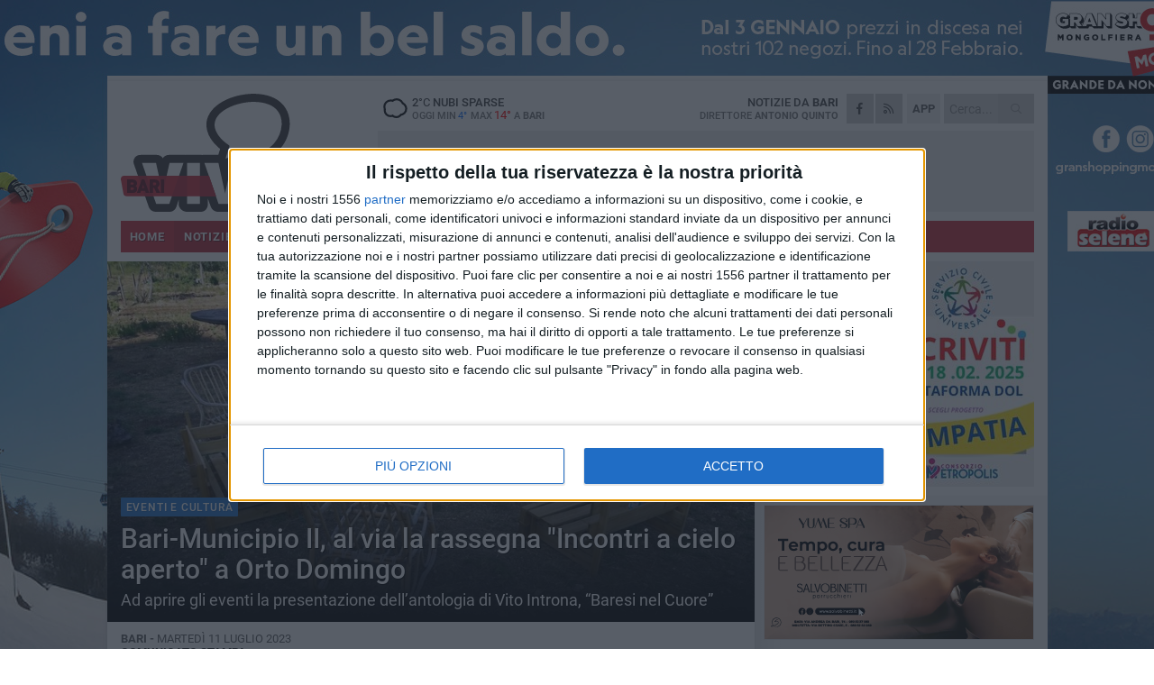

--- FILE ---
content_type: text/html; charset=utf-8
request_url: https://www.bariviva.it/notizie/bari-municipio-ii-al-via-la-rassegna-incontri-a-cielo-aperto-a-orto-domingo/
body_size: 19529
content:
<!DOCTYPE html>
<html lang="it" class="response svg fxd ">
<head prefix="og: http://ogp.me/ns# fb: http://ogp.me/ns/fb#">
    <title>Bari-Municipio II, al via la rassegna &quot;Incontri a cielo aperto&quot; a Orto Domingo</title>
    <meta name="description" content="Ad aprire gli eventi la presentazione dell’antologia di Vito Introna, “Baresi nel Cuore” " />
<meta name="viewport" content="width=device-width, initial-scale=1.0">    <meta name="apple-mobile-web-app-title" content="BariViva">
    <meta name="apple-mobile-web-app-status-bar-style" content="black-translucent">
<link rel="canonical" href="https://www.bariviva.it/notizie/bari-municipio-ii-al-via-la-rassegna-incontri-a-cielo-aperto-a-orto-domingo/" />    <link rel="amphtml" href="https://www.bariviva.it/amp/notizie/bari-municipio-ii-al-via-la-rassegna-incontri-a-cielo-aperto-a-orto-domingo/" />                    <link rel="apple-touch-icon" href="https://static.gocity.it/bariviva/img/touch-60.png">
    <link rel="apple-touch-icon" sizes="76x76" href="https://static.gocity.it/bariviva/img/touch-76.png">
    <link rel="apple-touch-icon" sizes="120x120" href="https://static.gocity.it/bariviva/img/touch-120.png">
    <link rel="apple-touch-icon" sizes="152x152" href="https://static.gocity.it/bariviva/img/touch-152.png">
    <link rel="icon" href="https://static.gocity.it/bariviva/img/favicon.ico" type="image/x-icon" />
    <link rel="icon" type="image/png" href="https://static.gocity.it/bariviva/img/favicon-32x32.png" sizes="32x32" />
    <link rel="icon" type="image/png" href="https://static.gocity.it/bariviva/img/favicon-16x16.png" sizes="16x16" />
    <link rel="alternate" type="application/rss+xml" href="https://www.bariviva.it/rss/" title="RSS feed BariViva" />
    <meta property="og:type" content="article" />
<meta property="og:url" content="https://www.bariviva.it/notizie/bari-municipio-ii-al-via-la-rassegna-incontri-a-cielo-aperto-a-orto-domingo/" />    <meta property="og:site_name" content="BariViva" />
<meta property="fb:app_id" content="468709354289690" />    <meta property="fb:pages" content="117976425539553" /><meta property="article:publisher" content="117976425539553" />    <meta property="og:title" content="Bari-Municipio II, al via la rassegna &quot;Incontri a cielo aperto&quot; a Orto Domingo" />
    <meta property="og:description" content="Ad aprire gli eventi la presentazione dell’antologia di Vito Introna, “Baresi nel Cuore” " />
    <meta property="og:image" content="https://bari.gocity.it/library/media/orto_domingo_3j.jpg" />
    <meta property="article:section" content="Eventi e cultura" />
    <meta property="article:published_time" content="2023-07-11T04:00:00 GMT" />
    <meta property="article:modified_time" content="2023-07-10T14:57:17 GMT" />
<meta name="language" content="italian" /><meta name="google-site-verification" content="itugB4OP8UW48JFAh7S8iI_7HnJQH8sYlug-j7RgZtc" /><meta name="msvalidate.01" content="4BFAE9A7E4A3E9C22EA5C6CCD2C5FDE3" />    <link href="/bundles/css?v=dEeyNGnslQSdMQALmI0cEwyeZYLMDaeLtsKTp10fewU1" rel="preload" as="style" /><link href="/bundles/css?v=dEeyNGnslQSdMQALmI0cEwyeZYLMDaeLtsKTp10fewU1" rel="stylesheet"/>

    <link href="/bundles/deferred?v=EI2w7refD0IkrP_INU39w6BvGGKgAPw3aeDdDjBHlqI1" rel="preload" as="style" /><link href="/bundles/deferred?v=EI2w7refD0IkrP_INU39w6BvGGKgAPw3aeDdDjBHlqI1" rel="stylesheet"/>

    <link href="/bundles/icons?v=6URXDt_XKQp7_YTGi-536yZGVljGYpsX7yKYSj3eWm01" rel="preload" as="style" /><link href="/bundles/icons?v=6URXDt_XKQp7_YTGi-536yZGVljGYpsX7yKYSj3eWm01" rel="stylesheet"/>

    <link href="/style?v=142320" rel="stylesheet"><link href="/style?v=142320" rel="stylesheet" /><style>.svg #site-logo { background-image: url('https://static.gocity.it/bariviva/img/logo.svg');} .xmas.svg #site-logo { background-image: url('https://static.gocity.it/bariviva/img/logo-xmas.svg');} .svg .report-index #site .content, .report #site .content .section-logo span {background-image:url('https://static.gocity.it/bariviva/img/ireport.svg');} @media only screen and (max-width: 1023px) {.response.svg .collapse #site-logo { background-image: url('https://static.gocity.it/bariviva/img/logo-text-inv.svg'); }.response.svg.xmas .collapse #site-logo { background-image: url('https://static.gocity.it/bariviva/img/logo-text-inv-xmas.svg');}}
.ads-exp, .ads-exp a{max-height:70px;}</style>
    <script type="application/ld+json">[{ "@context": "http://schema.org", "@type":"WebSite","@id":"#website","name":"BariViva", "alternateName":"BariViva", "url":"https://www.bariviva.it", "potentialAction":{ "@type":"SearchAction","target":"https://www.bariviva.it/cerca/?search={search_term_string}","query-input":"required name=search_term_string"}}, { "@context": "http://schema.org", "@type":"Organization","@id":"#organization","name":"Viva Network","url":"http://www.vivanetwork.it", "logo":"http://www.vivanetwork.it/images/viva-network-logo.png", "sameAs":["https://www.facebook.com/viva24/"]}]</script>
    
        <script type="application/ld+json">{ "@context": "http://schema.org", "@type" : "NewsArticle", "headline" : "Bari-Municipio II, al via la rassegna \"Incontri a cielo aperto\" a Orto Domingo", "alternativeHeadline" : "Bari-Municipio II, al via la rassegna \"Incontri a cielo aperto\" a Orto Domingo. Ad aprire gli eventi la presentazione dell’antologia di Vito Introna, “Baresi nel Cuore” ", "articleSection": "Eventi e cultura", "author":{"@type":"Person","name":"BariViva"}, "dateCreated" : "2023-07-11T04:00:00Z", "datePublished" : "2023-07-11T04:00:00Z", "dateModified" : "2023-07-10T14:57:17Z", "publisher":{"@type":"Organization","name":"BariViva", "logo":{"@type":"ImageObject","url":"https://static.gocity.it/bariviva/img/logo-text.png", "width" : 239, "height" : 36}}, "description" : "Il 12 luglio riprende, nella meravigliosa cornice dell'orto Domingo, via Lucarelli, ore 18.30, la rassegna letteraria \"incontri a cielo aperto\" istituita dalla commissione cultura e sport del Municipio II di Bari.«Anche questo anno - spiega Alessandra Abbatescianni, presidente commissione cultura - abbiamo voluto dare voce agli autori del nostro territorio con un format che, dalla prima edizione ha riscontrato successo, poiché l'armonia che si valorizza è quella di un salotto in cui, spettatori e autori, possono dialogare vivendo il libro nella sua massima espressione. La commissione, come...", "mainEntityOfPage":{"@type":"URL"}, "url" : "https://www.bariviva.it/notizie/bari-municipio-ii-al-via-la-rassegna-incontri-a-cielo-aperto-a-orto-domingo/", "image":{"@type":"ImageObject","url":"https://bari.gocity.it/library/media/orto_domingo_3j.jpg", "width":986, "height":657}}</script>

    
        <style>
    .bubble-color .btn.btn-action { background-color: #256EBE; border-color: #3C81CE; box-shadow: 0px 1px 0px #1F5CA0; }
    .bubble-color h3.story-title, .bubble-color span.story-title, div.bubble.bubble-color { background-color: #2774C9; border-right: solid 4px #2368B4; }
    span.bubble-arrow.bubble-color { border-color: #2774C9 transparent transparent transparent; }
    div.bubble.bubble-color img { border-color: #1F5CA0; }
    .page-index .index span.title { color: #2774C9; }
        </style>

    <script async src="//pagead2.googlesyndication.com/pagead/js/adsbygoogle.js"></script>
<link rel="stylesheet" href="https://assets.evolutionadv.it/networkviva_it/networkviva_it-CLS.css"><script src="https://assets.evolutionadv.it/networkviva_it/networkviva_it.new.js" data-cfasync="false"></script>    </head>
<body class="non-graphic collapse splitted news ">
    
    <span class="ads-skin-containter" data-url="/adv/skin/99/"></span>
    <div id="site">
        <div id="main" class="container">
            <div id="header-wrapper">
    <div class="container">
        <header id="header">
            <div id="header-overlay"></div>
            <div id="header-main">
                <div id="header-logo">                    <div id="site-logo" >
                        <a href="/">BariViva</a>
                        <img class="print" src="https://static.gocity.it/bariviva/img/logo.png" />
                    </div>
                    <div id="header-fanpage">
                        <div id="fanpage">
                        <span class="fan-counter">13.316</span>
                            <a id="fanpage-button" href="https://www.facebook.com/bariviva.it/" target="_blank" rel="nofollow">FANPAGE</a>
                        </div>
                    </div>
                </div>
                <div id="header-logo-url" class="print">bariviva.it</div>
                <div id="header-middle">
                    <div id="header-middle-top">
                        <div id="header-meteo">
    <a href="/meteo/" title="Previsioni meteo a Bari"><div id="meteo-header" class="meteo-icon"><canvas width="28" height="28" data-icon="03n" data-color="" class="icon"></canvas></div></a>
        <div class="meteo">
            <a href="/meteo/" title="Previsioni meteo a Bari">
2<span>°C</span> nubi sparse                <div class="meteo-temp">Oggi Min<span class="meteo-min">4°</span>Max<span class="meteo-max">14°</span> a <strong>Bari</strong></div>
            </a>
        </div>

                        </div>
                        <div class="search-block">
                            <form action="/cerca/" method="GET">
                                <input type="search" class="search" name="search" placeholder="Cerca..." />
                                <button class="icon"><i class="far fa-search"></i></button>
                            </form>
                        </div>
<a href="http://m.bariviva.it/apps/download/"   target="_blank"  >
                            <div id="header-app">APP</div>
                        </a>                        <div id="header-social">
                            <a href="https://www.facebook.com/bariviva.it" target="_blank"><i class="fab fa-facebook-f social social-facebook"></i></a>                            <a href="/rss/" title="BariViva - Feed Rss"><i class="far fa-rss social social-rss"></i></a>
                        </div>
                        <div id="header-daily">
                            <p class="tagline">Notizie da <strong>Bari</strong><span>Direttore <strong>Antonio Quinto</strong></span></p>
                        </div>
                        <div class="clear"></div>
                    </div>
                    <div id="header-banner">

<div class="ads-containter" data-url="/adv/banner/5/"></div>
                    </div>
                    <div class="clear"></div>
                </div>
                <button type="button" id="menu-toggle" class="btn header-btn">
                    <span class="far fa-2x fa-bars"></span>
                    <span class="btn-undertext">Menu</span>
                </button><div id="mobile-weather">    <a href="/meteo/" title="Previsioni meteo a Bari"><div id="mobile-meteo-header" class="meteo-icon"><canvas width="28" height="28" data-icon="03n" data-color="white" class="icon"></canvas></div></a>
        <div class="meteo">
            <a href="/meteo/" title="Previsioni meteo a Bari">
2<span>°C</span> nubi sparse                <div class="meteo-temp">Oggi Min<span class="meteo-min">4°</span>Max<span class="meteo-max">14°</span> a <strong>Bari</strong></div>
            </a>
        </div>
</div>
            </div>
            <div class="clear"></div>
            <div id="menu">
                <nav>
                    <ul>

            <li class="firstitem">
                <a href="/" >HOME</a>
            </li>
            <li class="open">
                <a href="/notizie/" >NOTIZIE</a>
                <span class="expander"></span>
                <ul>
<li ><a href="/notizie/?cat=la-citta">Vita di città</a></li>
<li ><a href="/notizie/?cat=servizi-sociali">Servizi sociali</a></li>
<li ><a href="/notizie/?cat=territorio">Territorio</a></li>
<li ><a href="/notizie/?cat=bandi-e-concorsi">Bandi e concorsi</a></li>
<li ><a href="/notizie/?cat=attualita">Attualità</a></li>
<li ><a href="/notizie/?cat=speciale">Speciale</a></li>
<li ><a href="/notizie/?cat=cronaca">Cronaca</a></li>
<li ><a href="/notizie/?cat=politica">Politica</a></li>
<li ><a href="/notizie/?cat=palazzo-di-citta">Enti locali</a></li>
<li ><a href="/notizie/?cat=turismo">Turismo</a></li>
                </ul>
            </li>
            <li >
                <a href="/sport/" >SPORT</a>
                <span class="expander"></span>
                <ul>
<li ><a href="/sport/?cat=calcio">Calcio</a></li>
<li ><a href="/sport/?cat=nuoto">Nuoto</a></li>
<li ><a href="/sport/?cat=arti-marziali">Arti Marziali</a></li>
<li ><a href="/sport/?cat=tennis">Tennis</a></li>
<li ><a href="/sport/?cat=volley">Volley</a></li>
<li ><a href="/sport/?cat=altri-sport">Altri sport</a></li>
                </ul>
            </li>
            <li >
                <a href="/rubriche/" >RUBRICHE</a>
                <span class="expander"></span>
                <ul>
<li ><a href="/rubriche/t-innova-per-la-tua-impresa/">T-innova per la tua impresa</a></li>
<li ><a href="/rubriche/il-mondo-wealth-management/">Il Mondo Wealth Management</a></li>
                </ul>
            </li>
            <li >
                <a href="/eventi/" >AGENDA</a>
            </li>
            <li >
                <a href="/ireport/" >iREPORT</a>
            </li>
            <li >
                <a href="/meteo/" >METEO</a>
            </li>
            <li >
                <a href="/video/" >VIDEO</a>
            </li>
            <li >
                <a href="/elezioni/" >AMMINISTRATIVE</a>
            </li>
<li class="search-block">
    <form action="/cerca/" method="GET">
        <input type="search" class="search" name="search" placeholder="Cerca..." />
        <button class="icon"><i class="far fa-search"></i></button>
    </form>
</li>
                    </ul>
                </nav>
            </div>
          </header>
    </div>
    <div class="clear"></div>
</div>


            <div class="ads-containter ads-mega ads-mega-page" data-url="/adv/banner/108/"></div>
            <div id="gctyvvadblck"></div>
            <div class="content-wrapper ">
                
                <div class="content-side-wrapper content-first">
                    
    <div class="content categorized">
        <article class=" mode2">
            <ul class="breadcrumbs noborder"><li><i class="far fa-angle-right"></i><a href="/" title="Home">Home</a></li><li><i class="far fa-angle-right"></i><a href="/notizie/" title="Notizie e aggiornamenti">Notizie e aggiornamenti</a></li></ul><script type="application/ld+json">{ "@context": "http://schema.org", "@type" : "BreadcrumbList", "itemListElement": [{ "@type": "ListItem", "position": 1, "item": { "@id": "https://www.bariviva.it/", "name": "Home" } },{ "@type": "ListItem", "position": 2, "item": { "@id": "https://www.bariviva.it/notizie/", "name": "Notizie e aggiornamenti" } }]}</script>
            <header>
                <figure><img src="https://bari.gocity.it/library/media/orto_domingo_3j.jpg" class="responsive content-img" alt="Orto Domingo" /><figcaption class="content-img-caption">Orto Domingo</figcaption></figure>
                <div>
                    <span class="category"  style="color:#2774C9; background-color:#2774C9">Eventi e cultura</span><h1>Bari-Municipio II, al via la rassegna "Incontri a cielo aperto" a Orto Domingo</h1><p class="tagline">Ad aprire gli eventi la presentazione dell’antologia di Vito Introna, “Baresi nel Cuore” <span></span></p>
                </div>
            </header>
            <div class="clear"></div>
            <div class="contentdate">
                <span class="datezone">Bari - </span>martedì 11 luglio 2023
                                <span class="subtype">Comunicato Stampa</span>            </div>
            <div class="ads-containter ads-page ads-content" data-url="/adv/banner/80/"></div>            <div class="sharing" data-url="https://www.bariviva.it/notizie/bari-municipio-ii-al-via-la-rassegna-incontri-a-cielo-aperto-a-orto-domingo/" data-title="Bari-Municipio II, al via la rassegna &quot;Incontri a cielo aperto&quot; a Orto Domingo" data-counter="26" data-comments="0" data-app="468709354289690"></div>
            
            <div class="clear"></div>
            <div class="ads-containter ads-custom " ><div id="video-evo-player" class="player_evolution"><span class="evo-label-logo">Powered by <a target="_blank" href="https://evolutiongroup.digital/"><img src="https://evolutiongroup.digital/wp-content/themes/evolution_group/assets/static/logo/logo-evolutiongroup-black.svg" alt="powered by evolution group"></a></span></div></div>
            
            <div class="p first">Il 12 luglio riprende, nella meravigliosa cornice dell'orto Domingo, via Lucarelli, ore 18.30, la rassegna letteraria "incontri a cielo aperto" istituita dalla commissione cultura e sport del Municipio II di Bari.<br /><br />«Anche questo anno - spiega Alessandra Abbatescianni, presidente commissione cultura - abbiamo voluto dare voce agli autori del nostro territorio con un format che, dalla prima edizione ha riscontrato successo, poiché l'armonia che si valorizza è quella di un salotto in cui, spettatori e autori, possono dialogare vivendo il libro nella sua massima espressione. La commissione, come sempre, ha voluto valorizzare la cultura del libro come strumento di integrazione sociale e promozione culturale».<br /><br />Gli incontri si apriranno con la presentazione dell'antologia di Vito Introna, "Baresi nel Cuore" (edizioni del sud), ore 18.30; a seguire il 18 luglio, ore 18.30, la cooperativa GEA presenterà "I figli degli altri. Esperienze in comunità" di Saverio Abruzzese, accompagnamento musicale di Massimo de Dominicis. La rassegna si concluderà il 20 luglio, ore 18.30, con Alfredo de Giovanni, presenterà il suo libro: "Fatti Albero" edito Radici Future.<div class="fb-quote"></div></div>
                    </article>
        
        <ul class="tags bottom"><li>Bari Municipio II</li></ul>

    <div class="index-wrapper">
        <div class="index-list index-list-mode10 index-list-2">
                <div class="index">
                    
<a href="/notizie/riqualificazione-di-via-manzoni-a-bari-il-sopralluogo-dell-assessore-scaramuzzi/" ><div class="boxed-img"><img src="https://bari.gocity.it/library/media/bigbox_riqualificazione_via_manzoni_bari.jpg" alt="Riqualificazione di via Manzoni a Bari: il sopralluogo dell'assessore Scaramuzzi" /></div></a>                                        <div class="boxed-title boxed-title-dated ">
<span class="date">
                                
                                18 gennaio 2026
                            </span>                        <span class="title"><a href="/notizie/riqualificazione-di-via-manzoni-a-bari-il-sopralluogo-dell-assessore-scaramuzzi/" >Riqualificazione di via Manzoni a Bari: il sopralluogo dell&#39;assessore Scaramuzzi</a></span>
                                            </div>
                </div>
                <div class="index">
                    
<a href="/notizie/accoltellato-per-strada-40enne-muore-dopo-la-corsa-al-policlinico/" ><div class="boxed-img"><img src="https://bari.gocity.it/library/media/bigbox_bari(42).jpg" alt="Accoltellato per strada, 39enne muore dopo la corsa al Policlinico" /></div></a>                                        <div class="boxed-title boxed-title-dated ">
<span class="date">
                                
                                17 gennaio 2026
                            </span>                        <span class="title"><a href="/notizie/accoltellato-per-strada-40enne-muore-dopo-la-corsa-al-policlinico/" >Accoltellato per strada, 39enne muore dopo la corsa al Policlinico</a></span>
                                            </div>
                </div>
        </div>
    </div>
        
<div class="ads-containter ads-custom  ads-page ads-content ads-content-btm"><div class="PCT2587"><script>if("none"!=window.getComputedStyle(document.currentScript.parentElement.parentElement).getPropertyValue("display")){var e=document.createElement("ins");e.setAttribute("data-revive-zoneid","2587"),e.setAttribute("data-revive-id","e590432163035a6e5fc26dac29dd7e0b"),document.currentScript.parentElement.appendChild(e)}</script><script async src="//adv.presscommtech.com/www/delivery/asyncjs.php"></script></div></div>
        <div class="comments" id="comments"><div class="fb-comments" data-href="https://www.bariviva.it/notizie/bari-municipio-ii-al-via-la-rassegna-incontri-a-cielo-aperto-a-orto-domingo/" data-width="100%" data-numposts="5" ></div><div class="clear"></div></div>
        <ins data-revive-zoneid="2584" data-revive-id="e590432163035a6e5fc26dac29dd7e0b"></ins><script async src="//adv.presscommtech.com/www/delivery/asyncjs.php"></script>
<div class="ads-containter ads-page" data-url="/adv/banner/93/"></div>
<div class="ads-containter ads-page" data-url="/adv/banner/81/"></div>
 <div class="ads ads-responsive g-ads" ><ins class="adsbygoogle" style="display:block;width:468px;height:60px" data-ad-client="ca-pub-7787459891407465" data-ad-slot="7721169835" ></ins><script>(adsbygoogle = window.adsbygoogle || []).push({});</script></div>
        
            <div class="story-wrapper tag-story">
            <span class="story-title bubble">Altri contenuti a tema</span>
            <span class="bubble-arrow"></span>
        <div class="story-list">
                <div class="story ">
                        
                            <a href="/notizie/a-bari-si-chiude-la-rassegna-christmas-in-love-col-concerto-della-francesco-greco-ensemble/" >
                                <img src="https://bari.gocity.it/library/media/big_francesco_greco.jpg" alt="A Bari si chiude la rassegna &quot;Christmas in love&quot; col concerto della Francesco Greco Ensemble" />
                            </a>
                                                                                                <span class="title"><a href="/notizie/a-bari-si-chiude-la-rassegna-christmas-in-love-col-concerto-della-francesco-greco-ensemble/" >A Bari si chiude la rassegna &quot;Christmas in love&quot; col concerto della Francesco Greco Ensemble</a></span>
<span class="subtitle">L&#39;appuntamento &#232; fissato per marted&#236; 30 dicembre nella chiesa di San Ciro</span>                </div>
                <div class="story ">
                        
                            <a href="/notizie/dona-un-giocattolino-ad-un-bambino-al-via-la-raccolta-solidale-nella-sede-del-municipio-ii/" >
                                <img src="https://bari.gocity.it/library/media/big_pexels_george_dolgikh_1303081.jpg" alt="&quot;Dona un giocattolino ad un bambino&quot;: al via la raccolta solidale nella sede del Municipio II" />
                            </a>
                                                                        <span class="storycategory"   style="color:#174dab;background-color:#174dab"  >Attualità</span>                        <span class="title"><a href="/notizie/dona-un-giocattolino-ad-un-bambino-al-via-la-raccolta-solidale-nella-sede-del-municipio-ii/" >&quot;Dona un giocattolino ad un bambino&quot;: al via la raccolta solidale nella sede del Municipio II</a></span>
<span class="subtitle">Sar&#224; possibile farlo sino al 18 dicembre</span>                </div>
                <div class="story ">
                        
                            <a href="/notizie/arredo-urbano-nei-municipi-di-bari-approvati-i-primi-contratti-attuativi/" >
                                <img src="https://bari.gocity.it/library/media/big_palazzo_di_citta_bari.jpg" alt="Arredo urbano nei Municipi di Bari: approvati i primi contratti attuativi" />
                            </a>
                                                                        <span class="storycategory"   style="color:#174dab;background-color:#174dab"  >Attualità</span>                        <span class="title"><a href="/notizie/arredo-urbano-nei-municipi-di-bari-approvati-i-primi-contratti-attuativi/" >Arredo urbano nei Municipi di Bari: approvati i primi contratti attuativi</a></span>
<span class="subtitle">L&#39;importo totale &#232; di 1 milione e 125mila euro</span>                </div>
                <div class="story ">
                        
                            <a href="/notizie/monster-day-a-bari-la-festa-di-halloween-e-nel-parco-2-giugno/" >
                                <img src="https://bari.gocity.it/library/media/big_monster_day_seconda_edizione.jpg" alt="&quot;Monster Day&quot;, a Bari la festa di Halloween &#232; nel Parco 2 Giugno" />
                            </a>
                                                                                                <span class="title"><a href="/notizie/monster-day-a-bari-la-festa-di-halloween-e-nel-parco-2-giugno/" >&quot;Monster Day&quot;, a Bari la festa di Halloween &#232; nel Parco 2 Giugno</a></span>
<span class="subtitle">L&#39;evento per grandi e piccini si terr&#224; dal 31 ottobre al 2 novembre</span>                </div>
                <div class="story ">
                        
                            <a href="/notizie/mi-scopro-d-estate-a-parco-2-giugno-un-progetto-rivolto-a-45-minori/" >
                                <img src="https://bari.gocity.it/library/media/big_municipio_iii.jpg" alt="&quot;Mi scopro d&#39;estate&quot;, a Parco 2 giugno un progetto rivolto a 45 minori" />
                            </a>
                                                                        <span class="storycategory"   style="color:#174dab;background-color:#174dab"  >Attualità</span>                        <span class="title"><a href="/notizie/mi-scopro-d-estate-a-parco-2-giugno-un-progetto-rivolto-a-45-minori/" >&quot;Mi scopro d&#39;estate&quot;, a Parco 2 giugno un progetto rivolto a 45 minori</a></span>
<span class="subtitle">L&#39;iniziativa &#232; promossa dal II Municipio di Bari</span>                </div>
                <div class="story ">
                        
                            <a href="/notizie/quadri-di-baresita-in-partenza-workshop-e-visite-guidate-nel-municipio-ii-di-bari/" >
                                <img src="https://bari.gocity.it/library/media/big_05_06_25_presentato_il_programma_di_conferenze_e_tour_guidati_del_municipio_ii.jpg" alt="“Quadri di&#160;baresit&#224;”: in partenza workshop e visite guidate nel Municipio II di Bari" />
                            </a>
                                                                                                <span class="title"><a href="/notizie/quadri-di-baresita-in-partenza-workshop-e-visite-guidate-nel-municipio-ii-di-bari/" >“Quadri di&#160;baresit&#224;”: in partenza workshop e visite guidate nel Municipio II di Bari</a></span>
<span class="subtitle">Dal 9 giugno appuntamenti pensati per raccontare la storia e il patrimonio artistico-culturale dei quartieri</span>                </div>
                <div class="story ">
                        
                            <a href="/notizie/a-bari-il-municipio-ii-in-festa-per-san-valentino/" >
                                <img src="https://bari.gocity.it/library/media/big_pexels_photo_30695954.jpg" alt="A Bari il Municipio II in festa per San Valentino" />
                            </a>
                                                                                                <span class="title"><a href="/notizie/a-bari-il-municipio-ii-in-festa-per-san-valentino/" >A Bari il Municipio II in festa per San Valentino</a></span>
<span class="subtitle">Lopez: &quot;Vogliamo dare risalto ad ogni momento aggregativo&quot;</span>                </div>
                <div class="story ">
                        
                            <a href="/notizie/elezioni-amministrative-bari-due-soli-municipi-al-ballottaggio/" >
                                <img src="https://bari.gocity.it/library/media/big_elezioni_bariviva_2024_speciale.jpg" alt="Elezioni amministrative Bari, due soli Municipi al ballottaggio" />
                            </a>
                                                                        <span class="storycategory"   style="color:#726E65;background-color:#726E65"  >Politica</span>                        <span class="title"><a href="/notizie/elezioni-amministrative-bari-due-soli-municipi-al-ballottaggio/" >Elezioni amministrative Bari, due soli Municipi al ballottaggio</a></span>
<span class="subtitle">Assegnate al primo turno tre presidenze</span>                </div>
        </div>
    </div>

<div class="ads-containter ads-custom  ads-page ads-content"><div class="PCT2588"><script>if("none"!=window.getComputedStyle(document.currentScript.parentElement.parentElement).getPropertyValue("display")){var e=document.createElement("ins");e.setAttribute("data-revive-zoneid","2588"),e.setAttribute("data-revive-id","e590432163035a6e5fc26dac29dd7e0b"),document.currentScript.parentElement.appendChild(e)}</script><script async src="//adv.presscommtech.com/www/delivery/asyncjs.php"></script></div></div>
<div class="banner banner-color banner-newsletter">
    <div class="banner-right-side">
        <div class="banner-right-side-inside">
            <span class="newsletter-title">Iscriviti alla Newsletter</span>
<form action="/newsletter/" data-ajax="true" data-ajax-loading="#newsletter-loading" data-ajax-mode="replace" data-ajax-update="#newsletter-result" id="form0" method="post">                <input class="text buttoned" name="email" id="email" placeholder="Indirizzo e-mail" data-val="true" type="email" />
                        <button type="submit" class="button buttoned" id="newsletter-signup">Iscriviti</button>
                        <span class="newsletter-result" id="newsletter-result"></span>
                        <span class="newsletter-loading" id="newsletter-loading" style="display:none"><img src="/contents/img/UI/rolling.gif" alt="loading"/></span>
                        <span class="newsletter-validation-error" data-valmsg-for="email" data-valmsg-replace="true"></span>
</form>        </div><span class="bubble-arrow"></span>
        <span class="newsletter-info">Iscrivendoti accetti i <a href="/info/privacy/newsletter/" rel="nofollow">termini</a> e la <a href="/info/privacy/" rel="nofollow">privacy policy</a></span>
    </div>
    <div class="banner-left-side">
        <img src="/contents/img/UI/newsletter-email.png" alt="Newsletter" width="100"/>
        <div class="clear"></div>
        Ricevi aggiornamenti e contenuti da Bari <span>gratis</span> nella tua e-mail
    </div>
    <div class="clear"></div>
</div>
        
    <div class="index-wrapper">
        <div class="index-list index-list-mode10 index-list-8">
                <div class="index">
                    
<a href="/sport/il-bari-sprofonda-al-san-nicola-passa-anche-la-juve-stabia/" ><div class="boxed-img"><img src="https://bari.gocity.it/library/media/bigbox_img_20260117_wa0021.jpg" alt="Il Bari sprofonda: al San Nicola passa anche la Juve Stabia" /></div></a>                                        <div class="boxed-title boxed-title-dated ">
<span class="date">
                                
                                17 gennaio 2026
                            </span>                        <span class="title"><a href="/sport/il-bari-sprofonda-al-san-nicola-passa-anche-la-juve-stabia/" >Il Bari sprofonda: al San Nicola passa anche la Juve Stabia</a></span>
                                            </div>
                </div>
                <div class="index">
                    
<a href="/sport/vivarini-sono-ancora-allenatore-del-bari-c-e-una-societa-che-decide/" ><div class="boxed-img"><img src="https://bari.gocity.it/library/media/bigbox_img_20251227_wa0013.jpg" alt="Vivarini: «Sono ancora allenatore del Bari? C'è una società che decide»" /></div></a>                                        <div class="boxed-title boxed-title-dated ">
<span class="date">
                                
                                17 gennaio 2026
                            </span>                        <span class="title"><a href="/sport/vivarini-sono-ancora-allenatore-del-bari-c-e-una-societa-che-decide/" >Vivarini: &#171;Sono ancora allenatore del Bari? C&#39;&#232; una societ&#224; che decide&#187;</a></span>
                                            </div>
                </div>
                <div class="index">
                    
<a href="/notizie/centro-al-setaccio-fermato-un-uomo-mentre-cercava-di-introdursi-in-un-negozio/" ><div class="boxed-img"><img src="https://bari.gocity.it/library/media/bigbox_volanti(2).jpg" alt="Centro al setaccio: fermato un uomo mentre cercava di introdursi in un negozio" /></div></a>                                        <div class="boxed-title boxed-title-dated ">
<span class="date">
                                
                                17 gennaio 2026
                            </span>                        <span class="title"><a href="/notizie/centro-al-setaccio-fermato-un-uomo-mentre-cercava-di-introdursi-in-un-negozio/" >Centro al setaccio: fermato un uomo mentre cercava di introdursi in un negozio</a></span>
                                            </div>
                </div>
                <div class="index">
                    
<a href="/notizie/vortice-maestrale-sugli-strisciuglio-ultimo-atto-un-prosciolto-e-un-assolto/" ><div class="boxed-img"><img src="https://bari.gocity.it/library/media/bigbox_corte.jpg" alt=" &quot;Vortice-Maestrale &quot; sugli Strisciuglio. Ultimo atto: un prosciolto e un assolto" /></div></a>                                        <div class="boxed-title boxed-title-dated ">
<span class="date">
                                
                                17 gennaio 2026
                            </span>                        <span class="title"><a href="/notizie/vortice-maestrale-sugli-strisciuglio-ultimo-atto-un-prosciolto-e-un-assolto/" >&quot;Vortice-Maestrale&quot; sugli Strisciuglio. Ultimo atto: un prosciolto e un assolto</a></span>
                                            </div>
                </div>
                <div class="index">
                    
<a href="/sport/bari-juve-stabia-le-probabili-formazioni-e-dove-vederla/" ><div class="boxed-img"><img src="https://bari.gocity.it/library/media/bigbox_img_20251204_wa0079.jpg" alt="Bari-Juve Stabia, le probabili formazioni e dove vederla" /></div></a>                                        <div class="boxed-title boxed-title-dated ">
<span class="date">
                                
                                17 gennaio 2026
                            </span>                        <span class="title"><a href="/sport/bari-juve-stabia-le-probabili-formazioni-e-dove-vederla/" >Bari-Juve Stabia, le probabili formazioni e dove vederla</a></span>
                                            </div>
                </div>
                <div class="index">
                    
<a href="/notizie/il-cordoglio-della-ssc-bari-per-la-morte-di-rocco-commisso/" ><div class="boxed-img"><img src="https://bari.gocity.it/library/media/bigbox_r_commisso.jpg" alt="Il cordoglio della SSC Bari per la morte di Rocco Commisso" /></div></a>                                        <div class="boxed-title boxed-title-dated ">
<span class="date">
                                
                                17 gennaio 2026
                            </span>                        <span class="title"><a href="/notizie/il-cordoglio-della-ssc-bari-per-la-morte-di-rocco-commisso/" >Il cordoglio della SSC Bari per la morte di Rocco Commisso</a></span>
                                            </div>
                </div>
                <div class="index">
                    
<a href="/notizie/lavori-sulla-linea-bari-napoli-la-nota-di-rfi/" ><div class="boxed-img"><img src="https://bari.gocity.it/library/media/bigbox_linea_av_ac_napoli_bari_rfi_attiva_nuovo_collegamento_in_variante_fra_cancello_e_frasso_telesinoj.jpg" alt="Lavori sulla linea Bari-Napoli: la nota di RFI" /></div></a>                                        <div class="boxed-title boxed-title-dated ">
<span class="date">
                                
                                17 gennaio 2026
                            </span>                        <span class="title"><a href="/notizie/lavori-sulla-linea-bari-napoli-la-nota-di-rfi/" >Lavori sulla linea Bari-Napoli: la nota di RFI</a></span>
                                            </div>
                </div>
                <div class="index">
                    
<a href="/notizie/emiliano-consulente-di-decaro-picaro-evidente-smentita-discontinuita/" ><div class="boxed-img"><img src="https://bari.gocity.it/library/media/bigbox_picaroj.jpg" alt="Emiliano consulente di Decaro, Picaro:  &quot;Evidente smentita discontinuità &quot;" /></div></a>                                        <div class="boxed-title boxed-title-dated ">
<span class="date">
                                
                                17 gennaio 2026
                            </span>                        <span class="title"><a href="/notizie/emiliano-consulente-di-decaro-picaro-evidente-smentita-discontinuita/" >Emiliano consulente di Decaro, Picaro: &quot;Evidente smentita discontinuit&#224;&quot;</a></span>
                                            </div>
                </div>
        </div>
    </div>

    </div>

                </div>
                <div class="right-side-wrapper">
                    
    
    
    <div class="ads-containter ads-side" data-url="/adv/banner/80/"></div>
    <div class="right-pack">
<div class="ads-containter ads-side" data-url="/adv/banner/93/"></div>
<div class="ads-containter ads-side" data-url="/adv/banner/81/"></div>
<div class="ads-native-container " data-url="/adv/native/31/"></div><div class="clear"></div>

<div class="ads-containter ads-custom  ads-side"><div class="PCT2587"><script>if("none"!=window.getComputedStyle(document.currentScript.parentElement.parentElement).getPropertyValue("display")){var e=document.createElement("ins");e.setAttribute("data-revive-zoneid","2587"),e.setAttribute("data-revive-id","e590432163035a6e5fc26dac29dd7e0b"),document.currentScript.parentElement.appendChild(e)}</script><script async src="//adv.presscommtech.com/www/delivery/asyncjs.php"></script></div></div>
    </div>
    <div class="right-pack right-pack-light">
<div class="ads-containter ads-custom  ads-side"><div class="PCT2588"><script>if("none"!=window.getComputedStyle(document.currentScript.parentElement.parentElement).getPropertyValue("display")){var e=document.createElement("ins");e.setAttribute("data-revive-zoneid","2588"),e.setAttribute("data-revive-id","e590432163035a6e5fc26dac29dd7e0b"),document.currentScript.parentElement.appendChild(e)}</script><script async src="//adv.presscommtech.com/www/delivery/asyncjs.php"></script></div></div>
<div class="ads-containter" data-url="/adv/banner/82/"></div>
        <div id="right-affix">
    <div class="side-wrapper">
            <div class="side-title">Pi&#249; letti questa settimana</div>
        <div class="side-list">
                <div class="side ">
                    <a href="/notizie/bagliore-tra-sammichele-e-casamassima-non-era-un-meteorite/" >
                        
<img src="https://bari.gocity.it/library/media/box_bagliore_nelle_campagne.jpg" alt="Bagliore tra Sammichele e Casamassima: non era un meteorite" />                                                                            <span class="date">marted&#236; 13 gennaio</span>
                                                <span class="title">Bagliore tra Sammichele e Casamassima: non era un meteorite</span>
                    </a>
                </div>
                <div class="side ">
                    <a href="/notizie/tentato-omicidio-e-omicidio-nel-carcere-di-bari-due-arresti/" >
                        
<img src="https://bari.gocity.it/library/media/box_img_20240817_222612.jpg" alt="Tentato omicidio e omicidio nel carcere di Bari, due arresti" />                                                                            <span class="date">gioved&#236; 15 gennaio</span>
                                                <span class="title">Tentato omicidio e omicidio nel carcere di Bari, due arresti</span>
                    </a>
                </div>
                <div class="side ">
                    <a href="/notizie/vortice-maestrale-sugli-strisciuglio-ultimo-atto-un-prosciolto-e-un-assolto/" >
                        
<img src="https://bari.gocity.it/library/media/box_corte.jpg" alt="&quot;Vortice-Maestrale&quot; sugli Strisciuglio. Ultimo atto: un prosciolto e un assolto" />                                                                            <span class="date">sabato 17 gennaio</span>
                                                <span class="title">&quot;Vortice-Maestrale&quot; sugli Strisciuglio. Ultimo atto: un prosciolto e un assolto</span>
                    </a>
                </div>
                <div class="side ">
                    <a href="/notizie/bagliore-tra-casamassima-e-valenzano-visto-nei-comuni-limitrofi-ipotesi-meteorite/" >
                        
<img src="https://bari.gocity.it/library/media/box_bagliore_nelle_campagne.jpg" alt="Bagliore tra Casamassima e Valenzano visto nei comuni limitrofi: ipotesi meteorite" />                                                                            <span class="date">luned&#236; 12 gennaio</span>
                                                <span class="title">Bagliore tra Casamassima e Valenzano visto nei comuni limitrofi: ipotesi meteorite</span>
                    </a>
                </div>
                <div class="side ">
                    <a href="/notizie/nasce-quartiere-museo-a-bari-21-murales-attirano-i-visitatori/" >
                        
<img src="https://bari.gocity.it/library/media/box_g124_san_paolo_3.jpg" alt="Nasce Quartiere Museo a Bari: 21 murales attirano i visitatori" />                                                                            <span class="date">luned&#236; 12 gennaio</span>
                                                <span class="title">Nasce Quartiere Museo a Bari: 21 murales attirano i visitatori</span>
                    </a>
                </div>
                <div class="side ">
                    <a href="/notizie/mori-in-cella-a-bari-non-fu-suicidio-fu-ammazzato-perche-dava-fastidio/" >
                        
<img src="https://bari.gocity.it/library/media/box_8406835_10132150_lacarpia_turturo_omicidio_gravina_demenza.jpg" alt="Mor&#236; in cella a Bari: &#171;Non fu suicidio: fu ammazzato perch&#233; dava fastidio&#187;" />                                                                            <span class="date">gioved&#236; 15 gennaio</span>
                                                <span class="title">Mor&#236; in cella a Bari: &#171;Non fu suicidio: fu ammazzato perch&#233; dava fastidio&#187;</span>
                    </a>
                </div>
        </div>
    </div>
         <div class="ads  g-ads" ><ins class="adsbygoogle" style="display:block;width:300px;height:250px" data-ad-client="ca-pub-7787459891407465" data-ad-slot="3082067039" ></ins><script>(adsbygoogle = window.adsbygoogle || []).push({});</script></div>
    </div></div>


    

                </div>
            </div>
            <div class="clear"></div>
            <div class="clear"></div>
<div id="prefooter-wrapper">
    <div class="container">
<nav id="footer-menu">
        <ul>
                <li class="container"><a href="/notizie/" title="Notizie" >Notizie da Bari</a>
                        <ul>
<li><a href="/notizie/?cat=la-citta" title="Vita di città">Vita di città</a></li><li><a href="/notizie/?cat=servizi-sociali" title="Servizi sociali">Servizi sociali</a></li><li><a href="/notizie/?cat=territorio" title="Territorio">Territorio</a></li><li><a href="/notizie/?cat=bandi-e-concorsi" title="Bandi e concorsi">Bandi e concorsi</a></li><li><a href="/notizie/?cat=attualita" title="Attualità">Attualità</a></li><li><a href="/notizie/?cat=speciale" title="Speciale">Speciale</a></li><li><a href="/notizie/?cat=cronaca" title="Cronaca">Cronaca</a></li><li><a href="/notizie/?cat=politica" title="Politica">Politica</a></li><li><a href="/notizie/?cat=palazzo-di-citta" title="Enti locali">Enti locali</a></li><li><a href="/notizie/?cat=turismo" title="Turismo">Turismo</a></li>                        </ul>
                </li>
                <li class="container"><a href="/sport/" title="Sport" >Notizie sportive</a>
                        <ul>
<li><a href="/sport/?cat=calcio" title="Calcio">Calcio</a></li><li><a href="/sport/?cat=nuoto" title="Nuoto">Nuoto</a></li><li><a href="/sport/?cat=arti-marziali" title="Arti Marziali">Arti Marziali</a></li><li><a href="/sport/?cat=tennis" title="Tennis">Tennis</a></li><li><a href="/sport/?cat=volley" title="Volley">Volley</a></li><li><a href="/sport/?cat=altri-sport" title="Altri sport">Altri sport</a></li>                        </ul>
                </li>
                <li class="container"><a href="/rubriche/" title="Rubriche" >Le Rubriche di BariViva</a>
                        <ul>
<li><a href="/rubriche/t-innova-per-la-tua-impresa/" title="T-innova per la tua impresa">T-innova per la tua impresa</a></li><li><a href="/rubriche/il-mondo-wealth-management/" title="Il Mondo Wealth Management">Il Mondo Wealth Management</a></li>                        </ul>
                </li>
                <li class="container"><a href="/eventi/" title="Agenda eventi" >Agenda eventi di Bari</a>
                </li>
                <li class="container"><a href="/ireport/" title="iReport le segnalazioni dei lettori" >Segnalazioni iReport</a>
                </li>
                <li class="container"><a href="/meteo/" title="Previsioni meteo per Bari" >Previsioni meteo</a>
                </li>
                <li class="container"><a href="/video/" title="BariViva TV: i video della redazione" >Video</a>
                </li>
                <li class="container"><a href="/elezioni/" title="Elezioni amministrative" >Elezioni amministrative 2019 a Bari</a>
                </li>
        </ul>
</nav>


        <div class="fixed-block-wrapper">
            <div class="fixed-block" id="footer-side">
<a href="http://m.bariviva.it/apps/download/"  target="_blank" >
                                                   <div id="footer-app-logo" class="left" style="background-image: url('https://static.gocity.it/bariviva/img/app.png')" ></div>
<div id="footer-app-qrcode" class="left" style="background-image: url('https://static.gocity.it/bariviva/img/app-qr.png')" ></div>                                                   <div id="footer-app">
                                                       <span>BariViva APP</span>
                                                       <p>
                                                           Scarica l&#39;applicazione per iPhone, iPad e Android e ricevi notizie push
                                                       </p>
                                                   </div>
                                               </a>
                    <div class="clear"></div>
                <div class="other-block"><a id="newsletter"></a>
                    <span>Iscriviti alla Newsletter</span>
                    <p>
                        Registrati per ricevere aggiornamenti e contenuti da Bari nella tua casella di posta <small>Iscrivendoti accetti i <a href="/info/privacy/newsletter/" rel="nofollow">termini</a> e la <a href="/info/privacy/" rel="nofollow">privacy policy</a></small>
                    </p>
<form action="/newsletter/" data-ajax="true" data-ajax-loading="#ft-newsletter-loading" data-ajax-mode="replace" data-ajax-update="#ft-newsletter-result" id="form1" method="post">                        <span class="newsletter-result" id="ft-newsletter-result"></span>
                        <span class="newsletter-loading" id="ft-newsletter-loading"><img src="/contents/img/UI/rolling.gif" alt="loading" /></span>
                        <span class="newsletter-validation-error" data-valmsg-for="email" data-valmsg-replace="true"></span>
                        <input class="text buttoned" name="email" id="ft-email" placeholder="Indirizzo e-mail" data-val="true" type="email" />
                        <button type="submit" class="button buttoned" id="ft-newsletter-signup">Iscriviti</button>
</form>                </div>
            </div>
            <div class="clear"></div>
        </div>
    </div>
    <div class="clear"></div>
</div>
<div id="footer-wrapper">
    <div class="container">      
            <div id="footer-logo">
                <a title="InnovaNews" href="http://www.innovanews.it" rel="nofollow" target="_blank"><img alt="InnovaNews" src="https://static.gocity.it/bariviva/img/innovanews.svg" /></a>
            </div>
            <div id="footer-links">
        <ul>
                <li ><a href="/info/" title="Contatti"  >Contatti</a></li>
                <li ><a href="/info/privacy/" title="Policy e Privacy"  >Policy e Privacy</a></li>
                <li class="badge"><a href="https://www.gocity.it/" title="GoCity News Platform"  rel="nofollow"   target="_blank" >GoCity News Platform</a></li>
        </ul>
   </div>

        <div class="clear"></div>
    </div>
</div>
<div id="postfooter-wrapper"><div class="container" id="postfooter"><div id="footer-daily">Notizie da <strong>Bari</strong><span>Direttore <strong>Antonio Quinto</strong></span></div>&#169; 2001-2026 BariViva &#232; un portale gestito da InnovaNews srl. Partita iva 08059640725. Testata giornalistica registrata presso il Tribunale di Trani. Tutti i diritti riservati.
</div></div>
<div id="network-footer-wrapper">
        <div class="container">
<div id="network-footer-logo"><a   title="Viva Network"     href="http://www.vivanetwork.it" rel="nofollow" target="_blank"  ><img   alt="Viva Network"   src="https://static.gocity.it/traniviva/img/network.svg" /></a></div>            <div id="network-footer-links">
                    <ul>
                            <li class="network-current"><a href="https://www.bariviva.it" title="Notizie da BariViva"   rel="nofollow"   >Bari</a></li>
                            <li ><a href="https://www.andriaviva.it" title="Notizie da AndriaViva"   rel="nofollow"   >Andria</a></li>
                            <li ><a href="https://www.barlettaviva.it" title="Notizie da BarlettaViva"   rel="nofollow"   >Barletta</a></li>
                            <li ><a href="https://www.bisceglieviva.it" title="Notizie ed eventi da BisceglieViva"   rel="nofollow"   >Bisceglie</a></li>
                            <li ><a href="https://www.bitontoviva.it" title="Notizie da BitontoViva"   rel="nofollow"   >Bitonto</a></li>
                            <li ><a href="https://www.canosaviva.it" title="Notizie di Canosa di Puglia da CanosaViva"   rel="nofollow"   >Canosa</a></li>
                            <li ><a href="https://www.cerignolaviva.it" title="Notizie di Cerignola da CerignolaViva"   rel="nofollow"   >Cerignola</a></li>
                            <li ><a href="https://www.coratoviva.it" title="Notizie da CoratoViva"   rel="nofollow"   >Corato</a></li>
                            <li ><a href="https://www.giovinazzoviva.it" title="Notizie da GiovinazzoViva"   rel="nofollow"   >Giovinazzo</a></li>
                            <li ><a href="http://www.margheritaviva.it" title="Notizie da MargheritaViva"   rel="nofollow"   >Margherita di Savoia</a></li>
                            <li ><a href="http://www.minervinoviva.it" title="Notizie di Minervino Murge da MinervinoViva"   rel="nofollow"   >Minervino</a></li>
                            <li ><a href="http://www.modugnoviva.it" title="Notizie da ModugnoViva"   rel="nofollow"   >Modugno</a></li>
                            <li ><a href="https://www.molfettaviva.it" title="Notizie da MolfettaViva"   rel="nofollow"   >Molfetta</a></li>
                            <li ><a href="https://www.pugliaviva.it" title="Notizie dalla Puglia"   rel="nofollow"   >Puglia</a></li>
                            <li ><a href="https://www.ruvoviva.it" title="Notizie di Ruvo di Puglia da RuvoViva"   rel="nofollow"   >Ruvo</a></li>
                            <li ><a href="http://www.sanferdinandoviva.it" title="Notizie di San Ferdinando di Puglia da SanFerdinandoViva"   rel="nofollow"   >San Ferdinando</a></li>
                            <li ><a href="http://www.spinazzolaviva.it" title="Notizie da SpinazzolaViva"   rel="nofollow"   >Spinazzola</a></li>
                            <li ><a href="https://www.terlizziviva.it" title="Notizie da TerlizziViva"   rel="nofollow"   >Terlizzi</a></li>
                            <li ><a href="https://www.traniviva.it" title="Notizie ed eventi da TraniViva"   rel="nofollow"   >Trani</a></li>
                            <li ><a href="http://www.trinitapoliviva.it" title="Notizie da TrinitapoliViva"   rel="nofollow"   >Trinitapoli</a></li>
                    </ul>
            </div>
        </div>
</div>
        </div>
    </div>
    <script src="/Scripts/ads.js" type="text/javascript"></script>

<div class="ads-mobile-wrapper" id="ads-109"><div class="ads-containter ads-mobile" data-url="/adv/banner/109/"></div></div>
    <div id="gctyvvadblck-data"><div><i class="gctyvvadblck-img"></i><span>BariViva funziona grazie ai messaggi pubblicitari che stai bloccando</span>Per mantenere questo sito gratuito ti chiediamo <a href="http://it.wikihow.com/Disattivare-AdBlock" target="_blank">disattivare il tuo AdBlock</a>. Grazie.</div></div>
    <script src="//ajax.googleapis.com/ajax/libs/jquery/2.1.3/jquery.min.js"></script>

    <script src="/bundles/scripts?v=ecZIzUHCqaYEjZn58BtJBt1K1ptLU_t8S7gUdTQS_GM1"></script>

        <!-- Google tag (gtag.js) -->
    <script async src="https://www.googletagmanager.com/gtag/js?id=G-XP4X5FT6SN"></script>
    <script>
        window.dataLayer = window.dataLayer || [];
        function gtag() { dataLayer.push(arguments); }
        gtag('js', new Date());

        gtag('config', 'G-XP4X5FT6SN');
    </script>

    <!-- Google tag (gtag.js) -->
    <script async src="https://www.googletagmanager.com/gtag/js?id=G-4GN0DFQEFF"></script>
    <script>
        window.dataLayer = window.dataLayer || [];
        function gtag() { dataLayer.push(arguments); }
        gtag('js', new Date());

        gtag('config', 'G-4GN0DFQEFF');
    </script>

    
    
    
    

    <script>
        window.addEventListener('DOMContentLoaded', function() {
            if (!jQuery.browser.mobile) {
                var bottom = $("#prefooter-wrapper").outerHeight() + $("#footer-wrapper").outerHeight() + $("#network-footer-wrapper").outerHeight() + $("#postfooter-wrapper").outerHeight() + 10;
                if ($(window).width() > 718 && $(window).width() < 1024) { bottom = bottom + 1200; }
                function calculateAffix(element, offset) { var top = $(element).offset().top - offset; $(element).affix({ offset: { top: top, bottom: bottom } }); }
 $(document).ajaxStop(function () { setTimeout(function () { calculateAffix("#right-affix", 10); }, 3000); });             }
        });
    </script>


    <div id="fb-root"></div><script>(function (d, s, id) { var fjs = d.getElementsByTagName(s)[0]; if (d.getElementById(id)) return; var js = d.createElement(s); js.id = id; js.src = "//connect.facebook.net/it_IT/sdk.js#xfbml=1&version=v3.2&appId=468709354289690";  fjs.setAttribute('defer',''); fjs.setAttribute('async', ''); fjs.parentNode.insertBefore(js, fjs); }(document, 'script', 'facebook-jssdk'));</script>
<ins data-revive-zoneid="3950" data-revive-id="e590432163035a6e5fc26dac29dd7e0b"></ins><ins data-revive-zoneid="2589" data-revive-id="e590432163035a6e5fc26dac29dd7e0b"></ins><script async src="//adv.presscommtech.com/www/delivery/asyncjs.php"></script><script type="text/javascript" language="JavaScript" src="//codiceisp.shinystat.com/cgi-bin/getcod.cgi?USER=PCT-barivivait&NODW=yes&P=4" async="async"></script>            <!-- InMobi Choice. Consent Manager Tag v3.0 (for TCF 2.2) -->
        <script type="text/javascript" async=true>
            (function () {
                var host = window.location.hostname;
                var element = document.createElement('script');
                var firstScript = document.getElementsByTagName('script')[0];
                var url = 'https://cmp.inmobi.com'
                    .concat('/choice/', 'T_Mzd9bsmxbuZ', '/', host, '/choice.js?tag_version=V3');
                var uspTries = 0;
                var uspTriesLimit = 3;
                element.async = true;
                element.type = 'text/javascript';
                element.src = url;

                firstScript.parentNode.insertBefore(element, firstScript);

                function makeStub() {
                    var TCF_LOCATOR_NAME = '__tcfapiLocator';
                    var queue = [];
                    var win = window;
                    var cmpFrame;

                    function addFrame() {
                        var doc = win.document;
                        var otherCMP = !!(win.frames[TCF_LOCATOR_NAME]);

                        if (!otherCMP) {
                            if (doc.body) {
                                var iframe = doc.createElement('iframe');

                                iframe.style.cssText = 'display:none';
                                iframe.name = TCF_LOCATOR_NAME;
                                doc.body.appendChild(iframe);
                            } else {
                                setTimeout(addFrame, 5);
                            }
                        }
                        return !otherCMP;
                    }

                    function tcfAPIHandler() {
                        var gdprApplies;
                        var args = arguments;

                        if (!args.length) {
                            return queue;
                        } else if (args[0] === 'setGdprApplies') {
                            if (
                                args.length > 3 &&
                                args[2] === 2 &&
                                typeof args[3] === 'boolean'
                            ) {
                                gdprApplies = args[3];
                                if (typeof args[2] === 'function') {
                                    args[2]('set', true);
                                }
                            }
                        } else if (args[0] === 'ping') {
                            var retr = {
                                gdprApplies: gdprApplies,
                                cmpLoaded: false,
                                cmpStatus: 'stub'
                            };

                            if (typeof args[2] === 'function') {
                                args[2](retr);
                            }
                        } else {
                            if (args[0] === 'init' && typeof args[3] === 'object') {
                                args[3] = Object.assign(args[3], { tag_version: 'V3' });
                            }
                            queue.push(args);
                        }
                    }

                    function postMessageEventHandler(event) {
                        var msgIsString = typeof event.data === 'string';
                        var json = {};

                        try {
                            if (msgIsString) {
                                json = JSON.parse(event.data);
                            } else {
                                json = event.data;
                            }
                        } catch (ignore) { }

                        var payload = json.__tcfapiCall;

                        if (payload) {
                            window.__tcfapi(
                                payload.command,
                                payload.version,
                                function (retValue, success) {
                                    var returnMsg = {
                                        __tcfapiReturn: {
                                            returnValue: retValue,
                                            success: success,
                                            callId: payload.callId
                                        }
                                    };
                                    if (msgIsString) {
                                        returnMsg = JSON.stringify(returnMsg);
                                    }
                                    if (event && event.source && event.source.postMessage) {
                                        event.source.postMessage(returnMsg, '*');
                                    }
                                },
                                payload.parameter
                            );
                        }
                    }

                    while (win) {
                        try {
                            if (win.frames[TCF_LOCATOR_NAME]) {
                                cmpFrame = win;
                                break;
                            }
                        } catch (ignore) { }

                        if (win === window.top) {
                            break;
                        }
                        win = win.parent;
                    }
                    if (!cmpFrame) {
                        addFrame();
                        win.__tcfapi = tcfAPIHandler;
                        win.addEventListener('message', postMessageEventHandler, false);
                    }
                };

                makeStub();

                function makeGppStub() {
                    const CMP_ID = 10;
                    const SUPPORTED_APIS = [
                        '2:tcfeuv2',
                        '6:uspv1',
                        '7:usnatv1',
                        '8:usca',
                        '9:usvav1',
                        '10:uscov1',
                        '11:usutv1',
                        '12:usctv1'
                    ];

                    window.__gpp_addFrame = function (n) {
                        if (!window.frames[n]) {
                            if (document.body) {
                                var i = document.createElement("iframe");
                                i.style.cssText = "display:none";
                                i.name = n;
                                document.body.appendChild(i);
                            } else {
                                window.setTimeout(window.__gpp_addFrame, 10, n);
                            }
                        }
                    };
                    window.__gpp_stub = function () {
                        var b = arguments;
                        __gpp.queue = __gpp.queue || [];
                        __gpp.events = __gpp.events || [];

                        if (!b.length || (b.length == 1 && b[0] == "queue")) {
                            return __gpp.queue;
                        }

                        if (b.length == 1 && b[0] == "events") {
                            return __gpp.events;
                        }

                        var cmd = b[0];
                        var clb = b.length > 1 ? b[1] : null;
                        var par = b.length > 2 ? b[2] : null;
                        if (cmd === "ping") {
                            clb(
                                {
                                    gppVersion: "1.1", // must be “Version.Subversion”, current: “1.1”
                                    cmpStatus: "stub", // possible values: stub, loading, loaded, error
                                    cmpDisplayStatus: "hidden", // possible values: hidden, visible, disabled
                                    signalStatus: "not ready", // possible values: not ready, ready
                                    supportedAPIs: SUPPORTED_APIS, // list of supported APIs
                                    cmpId: CMP_ID, // IAB assigned CMP ID, may be 0 during stub/loading
                                    sectionList: [],
                                    applicableSections: [-1],
                                    gppString: "",
                                    parsedSections: {},
                                },
                                true
                            );
                        } else if (cmd === "addEventListener") {
                            if (!("lastId" in __gpp)) {
                                __gpp.lastId = 0;
                            }
                            __gpp.lastId++;
                            var lnr = __gpp.lastId;
                            __gpp.events.push({
                                id: lnr,
                                callback: clb,
                                parameter: par,
                            });
                            clb(
                                {
                                    eventName: "listenerRegistered",
                                    listenerId: lnr, // Registered ID of the listener
                                    data: true, // positive signal
                                    pingData: {
                                        gppVersion: "1.1", // must be “Version.Subversion”, current: “1.1”
                                        cmpStatus: "stub", // possible values: stub, loading, loaded, error
                                        cmpDisplayStatus: "hidden", // possible values: hidden, visible, disabled
                                        signalStatus: "not ready", // possible values: not ready, ready
                                        supportedAPIs: SUPPORTED_APIS, // list of supported APIs
                                        cmpId: CMP_ID, // list of supported APIs
                                        sectionList: [],
                                        applicableSections: [-1],
                                        gppString: "",
                                        parsedSections: {},
                                    },
                                },
                                true
                            );
                        } else if (cmd === "removeEventListener") {
                            var success = false;
                            for (var i = 0; i < __gpp.events.length; i++) {
                                if (__gpp.events[i].id == par) {
                                    __gpp.events.splice(i, 1);
                                    success = true;
                                    break;
                                }
                            }
                            clb(
                                {
                                    eventName: "listenerRemoved",
                                    listenerId: par, // Registered ID of the listener
                                    data: success, // status info
                                    pingData: {
                                        gppVersion: "1.1", // must be “Version.Subversion”, current: “1.1”
                                        cmpStatus: "stub", // possible values: stub, loading, loaded, error
                                        cmpDisplayStatus: "hidden", // possible values: hidden, visible, disabled
                                        signalStatus: "not ready", // possible values: not ready, ready
                                        supportedAPIs: SUPPORTED_APIS, // list of supported APIs
                                        cmpId: CMP_ID, // CMP ID
                                        sectionList: [],
                                        applicableSections: [-1],
                                        gppString: "",
                                        parsedSections: {},
                                    },
                                },
                                true
                            );
                        } else if (cmd === "hasSection") {
                            clb(false, true);
                        } else if (cmd === "getSection" || cmd === "getField") {
                            clb(null, true);
                        }
                        //queue all other commands
                        else {
                            __gpp.queue.push([].slice.apply(b));
                        }
                    };
                    window.__gpp_msghandler = function (event) {
                        var msgIsString = typeof event.data === "string";
                        try {
                            var json = msgIsString ? JSON.parse(event.data) : event.data;
                        } catch (e) {
                            var json = null;
                        }
                        if (typeof json === "object" && json !== null && "__gppCall" in json) {
                            var i = json.__gppCall;
                            window.__gpp(
                                i.command,
                                function (retValue, success) {
                                    var returnMsg = {
                                        __gppReturn: {
                                            returnValue: retValue,
                                            success: success,
                                            callId: i.callId,
                                        },
                                    };
                                    event.source.postMessage(msgIsString ? JSON.stringify(returnMsg) : returnMsg, "*");
                                },
                                "parameter" in i ? i.parameter : null,
                                "version" in i ? i.version : "1.1"
                            );
                        }
                    };
                    if (!("__gpp" in window) || typeof window.__gpp !== "function") {
                        window.__gpp = window.__gpp_stub;
                        window.addEventListener("message", window.__gpp_msghandler, false);
                        window.__gpp_addFrame("__gppLocator");
                    }
                };

                makeGppStub();

                var uspStubFunction = function () {
                    var arg = arguments;
                    if (typeof window.__uspapi !== uspStubFunction) {
                        setTimeout(function () {
                            if (typeof window.__uspapi !== 'undefined') {
                                window.__uspapi.apply(window.__uspapi, arg);
                            }
                        }, 500);
                    }
                };

                var checkIfUspIsReady = function () {
                    uspTries++;
                    if (window.__uspapi === uspStubFunction && uspTries < uspTriesLimit) {
                        console.warn('USP is not accessible');
                    } else {
                        clearInterval(uspInterval);
                    }
                };

                if (typeof window.__uspapi === 'undefined') {
                    window.__uspapi = uspStubFunction;
                    var uspInterval = setInterval(checkIfUspIsReady, 6000);
                }
            })();
        </script>
        <!-- End InMobi Choice. Consent Manager Tag v3.0 (for TCF 2.2) -->
</body>
</html>